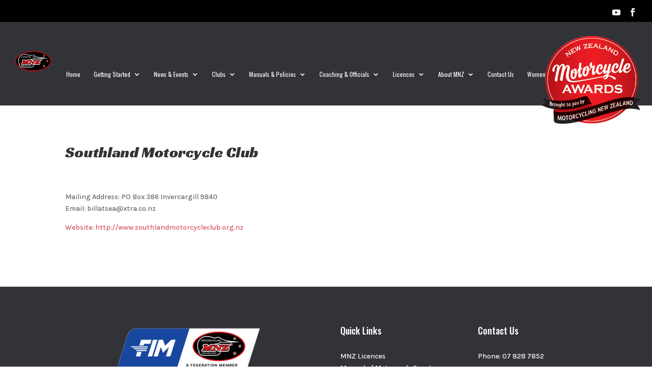

--- FILE ---
content_type: text/html; charset=UTF-8
request_url: https://mnz.co.nz/club/southland-motorcycle-club/
body_size: 13182
content:
<!DOCTYPE html>
<html lang="en-US">
<head>
	<meta charset="UTF-8" />
<meta http-equiv="X-UA-Compatible" content="IE=edge">
	<link rel="pingback" href="https://mnz.co.nz/xmlrpc.php" />

	<script type="text/javascript">
		document.documentElement.className = 'js';
	</script>
	
	<meta name='robots' content='index, follow, max-image-preview:large, max-snippet:-1, max-video-preview:-1' />

	<!-- This site is optimized with the Yoast SEO plugin v26.7 - https://yoast.com/wordpress/plugins/seo/ -->
	<title>Southland Motorcycle Club | MNZ.co.nz</title>
	<meta name="description" content="Learn more about the Southland Motorcycle Club in Southland." />
	<link rel="canonical" href="https://mnz.co.nz/club/southland-motorcycle-club/" />
	<meta property="og:locale" content="en_US" />
	<meta property="og:type" content="article" />
	<meta property="og:title" content="Southland Motorcycle Club | MNZ.co.nz" />
	<meta property="og:description" content="Learn more about the Southland Motorcycle Club in Southland." />
	<meta property="og:url" content="https://mnz.co.nz/club/southland-motorcycle-club/" />
	<meta property="og:site_name" content="Motorcycling New Zealand" />
	<meta property="article:modified_time" content="2026-01-20T00:12:03+00:00" />
	<meta name="twitter:card" content="summary_large_image" />
	<script type="application/ld+json" class="yoast-schema-graph">{"@context":"https://schema.org","@graph":[{"@type":"WebPage","@id":"https://mnz.co.nz/club/southland-motorcycle-club/","url":"https://mnz.co.nz/club/southland-motorcycle-club/","name":"Southland Motorcycle Club | MNZ.co.nz","isPartOf":{"@id":"https://mnz.co.nz/#website"},"datePublished":"2026-01-20T00:12:02+00:00","dateModified":"2026-01-20T00:12:03+00:00","description":"Learn more about the Southland Motorcycle Club in Southland.","breadcrumb":{"@id":"https://mnz.co.nz/club/southland-motorcycle-club/#breadcrumb"},"inLanguage":"en-US","potentialAction":[{"@type":"ReadAction","target":["https://mnz.co.nz/club/southland-motorcycle-club/"]}]},{"@type":"BreadcrumbList","@id":"https://mnz.co.nz/club/southland-motorcycle-club/#breadcrumb","itemListElement":[{"@type":"ListItem","position":1,"name":"Home","item":"https://mnz.co.nz/"},{"@type":"ListItem","position":2,"name":"Southland Motorcycle Club"}]},{"@type":"WebSite","@id":"https://mnz.co.nz/#website","url":"https://mnz.co.nz/","name":"Motorcycling New Zealand","description":"Fun. Fair. Safe.","publisher":{"@id":"https://mnz.co.nz/#organization"},"potentialAction":[{"@type":"SearchAction","target":{"@type":"EntryPoint","urlTemplate":"https://mnz.co.nz/?s={search_term_string}"},"query-input":{"@type":"PropertyValueSpecification","valueRequired":true,"valueName":"search_term_string"}}],"inLanguage":"en-US"},{"@type":"Organization","@id":"https://mnz.co.nz/#organization","name":"Motorcycling New Zealand","url":"https://mnz.co.nz/","logo":{"@type":"ImageObject","inLanguage":"en-US","@id":"https://mnz.co.nz/#/schema/logo/image/","url":"https://mnz.co.nz/wp-content/uploads/2021/04/MNZ_logo2.jpg","contentUrl":"https://mnz.co.nz/wp-content/uploads/2021/04/MNZ_logo2.jpg","width":1000,"height":1000,"caption":"Motorcycling New Zealand"},"image":{"@id":"https://mnz.co.nz/#/schema/logo/image/"}}]}</script>
	<!-- / Yoast SEO plugin. -->


<link rel='dns-prefetch' href='//maps.googleapis.com' />
<link rel='dns-prefetch' href='//meet.jit.si' />
<link rel='dns-prefetch' href='//fonts.googleapis.com' />
<link rel="alternate" type="application/rss+xml" title="Motorcycling New Zealand &raquo; Feed" href="https://mnz.co.nz/feed/" />
<link rel="alternate" title="oEmbed (JSON)" type="application/json+oembed" href="https://mnz.co.nz/wp-json/oembed/1.0/embed?url=https%3A%2F%2Fmnz.co.nz%2Fclub%2Fsouthland-motorcycle-club%2F" />
<link rel="alternate" title="oEmbed (XML)" type="text/xml+oembed" href="https://mnz.co.nz/wp-json/oembed/1.0/embed?url=https%3A%2F%2Fmnz.co.nz%2Fclub%2Fsouthland-motorcycle-club%2F&#038;format=xml" />
<meta content="Divi Mata Digital matadigital.nz/ v.1.1.0" name="generator"/>		<style id="content-control-block-styles">
			@media (max-width: 640px) {
	.cc-hide-on-mobile {
		display: none !important;
	}
}
@media (min-width: 641px) and (max-width: 920px) {
	.cc-hide-on-tablet {
		display: none !important;
	}
}
@media (min-width: 921px) and (max-width: 1440px) {
	.cc-hide-on-desktop {
		display: none !important;
	}
}		</style>
		<link rel='stylesheet' id='sbi_styles-css' href='https://mnz.co.nz/wp-content/plugins/instagram-feed-pro/css/sbi-styles.min.css?ver=6.5.1' type='text/css' media='all' />
<style id='wp-emoji-styles-inline-css' type='text/css'>

	img.wp-smiley, img.emoji {
		display: inline !important;
		border: none !important;
		box-shadow: none !important;
		height: 1em !important;
		width: 1em !important;
		margin: 0 0.07em !important;
		vertical-align: -0.1em !important;
		background: none !important;
		padding: 0 !important;
	}
/*# sourceURL=wp-emoji-styles-inline-css */
</style>
<style id='wp-block-library-inline-css' type='text/css'>
:root{--wp-block-synced-color:#7a00df;--wp-block-synced-color--rgb:122,0,223;--wp-bound-block-color:var(--wp-block-synced-color);--wp-editor-canvas-background:#ddd;--wp-admin-theme-color:#007cba;--wp-admin-theme-color--rgb:0,124,186;--wp-admin-theme-color-darker-10:#006ba1;--wp-admin-theme-color-darker-10--rgb:0,107,160.5;--wp-admin-theme-color-darker-20:#005a87;--wp-admin-theme-color-darker-20--rgb:0,90,135;--wp-admin-border-width-focus:2px}@media (min-resolution:192dpi){:root{--wp-admin-border-width-focus:1.5px}}.wp-element-button{cursor:pointer}:root .has-very-light-gray-background-color{background-color:#eee}:root .has-very-dark-gray-background-color{background-color:#313131}:root .has-very-light-gray-color{color:#eee}:root .has-very-dark-gray-color{color:#313131}:root .has-vivid-green-cyan-to-vivid-cyan-blue-gradient-background{background:linear-gradient(135deg,#00d084,#0693e3)}:root .has-purple-crush-gradient-background{background:linear-gradient(135deg,#34e2e4,#4721fb 50%,#ab1dfe)}:root .has-hazy-dawn-gradient-background{background:linear-gradient(135deg,#faaca8,#dad0ec)}:root .has-subdued-olive-gradient-background{background:linear-gradient(135deg,#fafae1,#67a671)}:root .has-atomic-cream-gradient-background{background:linear-gradient(135deg,#fdd79a,#004a59)}:root .has-nightshade-gradient-background{background:linear-gradient(135deg,#330968,#31cdcf)}:root .has-midnight-gradient-background{background:linear-gradient(135deg,#020381,#2874fc)}:root{--wp--preset--font-size--normal:16px;--wp--preset--font-size--huge:42px}.has-regular-font-size{font-size:1em}.has-larger-font-size{font-size:2.625em}.has-normal-font-size{font-size:var(--wp--preset--font-size--normal)}.has-huge-font-size{font-size:var(--wp--preset--font-size--huge)}.has-text-align-center{text-align:center}.has-text-align-left{text-align:left}.has-text-align-right{text-align:right}.has-fit-text{white-space:nowrap!important}#end-resizable-editor-section{display:none}.aligncenter{clear:both}.items-justified-left{justify-content:flex-start}.items-justified-center{justify-content:center}.items-justified-right{justify-content:flex-end}.items-justified-space-between{justify-content:space-between}.screen-reader-text{border:0;clip-path:inset(50%);height:1px;margin:-1px;overflow:hidden;padding:0;position:absolute;width:1px;word-wrap:normal!important}.screen-reader-text:focus{background-color:#ddd;clip-path:none;color:#444;display:block;font-size:1em;height:auto;left:5px;line-height:normal;padding:15px 23px 14px;text-decoration:none;top:5px;width:auto;z-index:100000}html :where(.has-border-color){border-style:solid}html :where([style*=border-top-color]){border-top-style:solid}html :where([style*=border-right-color]){border-right-style:solid}html :where([style*=border-bottom-color]){border-bottom-style:solid}html :where([style*=border-left-color]){border-left-style:solid}html :where([style*=border-width]){border-style:solid}html :where([style*=border-top-width]){border-top-style:solid}html :where([style*=border-right-width]){border-right-style:solid}html :where([style*=border-bottom-width]){border-bottom-style:solid}html :where([style*=border-left-width]){border-left-style:solid}html :where(img[class*=wp-image-]){height:auto;max-width:100%}:where(figure){margin:0 0 1em}html :where(.is-position-sticky){--wp-admin--admin-bar--position-offset:var(--wp-admin--admin-bar--height,0px)}@media screen and (max-width:600px){html :where(.is-position-sticky){--wp-admin--admin-bar--position-offset:0px}}

/*# sourceURL=wp-block-library-inline-css */
</style><style id='global-styles-inline-css' type='text/css'>
:root{--wp--preset--aspect-ratio--square: 1;--wp--preset--aspect-ratio--4-3: 4/3;--wp--preset--aspect-ratio--3-4: 3/4;--wp--preset--aspect-ratio--3-2: 3/2;--wp--preset--aspect-ratio--2-3: 2/3;--wp--preset--aspect-ratio--16-9: 16/9;--wp--preset--aspect-ratio--9-16: 9/16;--wp--preset--color--black: #000000;--wp--preset--color--cyan-bluish-gray: #abb8c3;--wp--preset--color--white: #ffffff;--wp--preset--color--pale-pink: #f78da7;--wp--preset--color--vivid-red: #cf2e2e;--wp--preset--color--luminous-vivid-orange: #ff6900;--wp--preset--color--luminous-vivid-amber: #fcb900;--wp--preset--color--light-green-cyan: #7bdcb5;--wp--preset--color--vivid-green-cyan: #00d084;--wp--preset--color--pale-cyan-blue: #8ed1fc;--wp--preset--color--vivid-cyan-blue: #0693e3;--wp--preset--color--vivid-purple: #9b51e0;--wp--preset--gradient--vivid-cyan-blue-to-vivid-purple: linear-gradient(135deg,rgb(6,147,227) 0%,rgb(155,81,224) 100%);--wp--preset--gradient--light-green-cyan-to-vivid-green-cyan: linear-gradient(135deg,rgb(122,220,180) 0%,rgb(0,208,130) 100%);--wp--preset--gradient--luminous-vivid-amber-to-luminous-vivid-orange: linear-gradient(135deg,rgb(252,185,0) 0%,rgb(255,105,0) 100%);--wp--preset--gradient--luminous-vivid-orange-to-vivid-red: linear-gradient(135deg,rgb(255,105,0) 0%,rgb(207,46,46) 100%);--wp--preset--gradient--very-light-gray-to-cyan-bluish-gray: linear-gradient(135deg,rgb(238,238,238) 0%,rgb(169,184,195) 100%);--wp--preset--gradient--cool-to-warm-spectrum: linear-gradient(135deg,rgb(74,234,220) 0%,rgb(151,120,209) 20%,rgb(207,42,186) 40%,rgb(238,44,130) 60%,rgb(251,105,98) 80%,rgb(254,248,76) 100%);--wp--preset--gradient--blush-light-purple: linear-gradient(135deg,rgb(255,206,236) 0%,rgb(152,150,240) 100%);--wp--preset--gradient--blush-bordeaux: linear-gradient(135deg,rgb(254,205,165) 0%,rgb(254,45,45) 50%,rgb(107,0,62) 100%);--wp--preset--gradient--luminous-dusk: linear-gradient(135deg,rgb(255,203,112) 0%,rgb(199,81,192) 50%,rgb(65,88,208) 100%);--wp--preset--gradient--pale-ocean: linear-gradient(135deg,rgb(255,245,203) 0%,rgb(182,227,212) 50%,rgb(51,167,181) 100%);--wp--preset--gradient--electric-grass: linear-gradient(135deg,rgb(202,248,128) 0%,rgb(113,206,126) 100%);--wp--preset--gradient--midnight: linear-gradient(135deg,rgb(2,3,129) 0%,rgb(40,116,252) 100%);--wp--preset--font-size--small: 13px;--wp--preset--font-size--medium: 20px;--wp--preset--font-size--large: 36px;--wp--preset--font-size--x-large: 42px;--wp--preset--spacing--20: 0.44rem;--wp--preset--spacing--30: 0.67rem;--wp--preset--spacing--40: 1rem;--wp--preset--spacing--50: 1.5rem;--wp--preset--spacing--60: 2.25rem;--wp--preset--spacing--70: 3.38rem;--wp--preset--spacing--80: 5.06rem;--wp--preset--shadow--natural: 6px 6px 9px rgba(0, 0, 0, 0.2);--wp--preset--shadow--deep: 12px 12px 50px rgba(0, 0, 0, 0.4);--wp--preset--shadow--sharp: 6px 6px 0px rgba(0, 0, 0, 0.2);--wp--preset--shadow--outlined: 6px 6px 0px -3px rgb(255, 255, 255), 6px 6px rgb(0, 0, 0);--wp--preset--shadow--crisp: 6px 6px 0px rgb(0, 0, 0);}:root { --wp--style--global--content-size: 823px;--wp--style--global--wide-size: 1080px; }:where(body) { margin: 0; }.wp-site-blocks > .alignleft { float: left; margin-right: 2em; }.wp-site-blocks > .alignright { float: right; margin-left: 2em; }.wp-site-blocks > .aligncenter { justify-content: center; margin-left: auto; margin-right: auto; }:where(.is-layout-flex){gap: 0.5em;}:where(.is-layout-grid){gap: 0.5em;}.is-layout-flow > .alignleft{float: left;margin-inline-start: 0;margin-inline-end: 2em;}.is-layout-flow > .alignright{float: right;margin-inline-start: 2em;margin-inline-end: 0;}.is-layout-flow > .aligncenter{margin-left: auto !important;margin-right: auto !important;}.is-layout-constrained > .alignleft{float: left;margin-inline-start: 0;margin-inline-end: 2em;}.is-layout-constrained > .alignright{float: right;margin-inline-start: 2em;margin-inline-end: 0;}.is-layout-constrained > .aligncenter{margin-left: auto !important;margin-right: auto !important;}.is-layout-constrained > :where(:not(.alignleft):not(.alignright):not(.alignfull)){max-width: var(--wp--style--global--content-size);margin-left: auto !important;margin-right: auto !important;}.is-layout-constrained > .alignwide{max-width: var(--wp--style--global--wide-size);}body .is-layout-flex{display: flex;}.is-layout-flex{flex-wrap: wrap;align-items: center;}.is-layout-flex > :is(*, div){margin: 0;}body .is-layout-grid{display: grid;}.is-layout-grid > :is(*, div){margin: 0;}body{padding-top: 0px;padding-right: 0px;padding-bottom: 0px;padding-left: 0px;}:root :where(.wp-element-button, .wp-block-button__link){background-color: #32373c;border-width: 0;color: #fff;font-family: inherit;font-size: inherit;font-style: inherit;font-weight: inherit;letter-spacing: inherit;line-height: inherit;padding-top: calc(0.667em + 2px);padding-right: calc(1.333em + 2px);padding-bottom: calc(0.667em + 2px);padding-left: calc(1.333em + 2px);text-decoration: none;text-transform: inherit;}.has-black-color{color: var(--wp--preset--color--black) !important;}.has-cyan-bluish-gray-color{color: var(--wp--preset--color--cyan-bluish-gray) !important;}.has-white-color{color: var(--wp--preset--color--white) !important;}.has-pale-pink-color{color: var(--wp--preset--color--pale-pink) !important;}.has-vivid-red-color{color: var(--wp--preset--color--vivid-red) !important;}.has-luminous-vivid-orange-color{color: var(--wp--preset--color--luminous-vivid-orange) !important;}.has-luminous-vivid-amber-color{color: var(--wp--preset--color--luminous-vivid-amber) !important;}.has-light-green-cyan-color{color: var(--wp--preset--color--light-green-cyan) !important;}.has-vivid-green-cyan-color{color: var(--wp--preset--color--vivid-green-cyan) !important;}.has-pale-cyan-blue-color{color: var(--wp--preset--color--pale-cyan-blue) !important;}.has-vivid-cyan-blue-color{color: var(--wp--preset--color--vivid-cyan-blue) !important;}.has-vivid-purple-color{color: var(--wp--preset--color--vivid-purple) !important;}.has-black-background-color{background-color: var(--wp--preset--color--black) !important;}.has-cyan-bluish-gray-background-color{background-color: var(--wp--preset--color--cyan-bluish-gray) !important;}.has-white-background-color{background-color: var(--wp--preset--color--white) !important;}.has-pale-pink-background-color{background-color: var(--wp--preset--color--pale-pink) !important;}.has-vivid-red-background-color{background-color: var(--wp--preset--color--vivid-red) !important;}.has-luminous-vivid-orange-background-color{background-color: var(--wp--preset--color--luminous-vivid-orange) !important;}.has-luminous-vivid-amber-background-color{background-color: var(--wp--preset--color--luminous-vivid-amber) !important;}.has-light-green-cyan-background-color{background-color: var(--wp--preset--color--light-green-cyan) !important;}.has-vivid-green-cyan-background-color{background-color: var(--wp--preset--color--vivid-green-cyan) !important;}.has-pale-cyan-blue-background-color{background-color: var(--wp--preset--color--pale-cyan-blue) !important;}.has-vivid-cyan-blue-background-color{background-color: var(--wp--preset--color--vivid-cyan-blue) !important;}.has-vivid-purple-background-color{background-color: var(--wp--preset--color--vivid-purple) !important;}.has-black-border-color{border-color: var(--wp--preset--color--black) !important;}.has-cyan-bluish-gray-border-color{border-color: var(--wp--preset--color--cyan-bluish-gray) !important;}.has-white-border-color{border-color: var(--wp--preset--color--white) !important;}.has-pale-pink-border-color{border-color: var(--wp--preset--color--pale-pink) !important;}.has-vivid-red-border-color{border-color: var(--wp--preset--color--vivid-red) !important;}.has-luminous-vivid-orange-border-color{border-color: var(--wp--preset--color--luminous-vivid-orange) !important;}.has-luminous-vivid-amber-border-color{border-color: var(--wp--preset--color--luminous-vivid-amber) !important;}.has-light-green-cyan-border-color{border-color: var(--wp--preset--color--light-green-cyan) !important;}.has-vivid-green-cyan-border-color{border-color: var(--wp--preset--color--vivid-green-cyan) !important;}.has-pale-cyan-blue-border-color{border-color: var(--wp--preset--color--pale-cyan-blue) !important;}.has-vivid-cyan-blue-border-color{border-color: var(--wp--preset--color--vivid-cyan-blue) !important;}.has-vivid-purple-border-color{border-color: var(--wp--preset--color--vivid-purple) !important;}.has-vivid-cyan-blue-to-vivid-purple-gradient-background{background: var(--wp--preset--gradient--vivid-cyan-blue-to-vivid-purple) !important;}.has-light-green-cyan-to-vivid-green-cyan-gradient-background{background: var(--wp--preset--gradient--light-green-cyan-to-vivid-green-cyan) !important;}.has-luminous-vivid-amber-to-luminous-vivid-orange-gradient-background{background: var(--wp--preset--gradient--luminous-vivid-amber-to-luminous-vivid-orange) !important;}.has-luminous-vivid-orange-to-vivid-red-gradient-background{background: var(--wp--preset--gradient--luminous-vivid-orange-to-vivid-red) !important;}.has-very-light-gray-to-cyan-bluish-gray-gradient-background{background: var(--wp--preset--gradient--very-light-gray-to-cyan-bluish-gray) !important;}.has-cool-to-warm-spectrum-gradient-background{background: var(--wp--preset--gradient--cool-to-warm-spectrum) !important;}.has-blush-light-purple-gradient-background{background: var(--wp--preset--gradient--blush-light-purple) !important;}.has-blush-bordeaux-gradient-background{background: var(--wp--preset--gradient--blush-bordeaux) !important;}.has-luminous-dusk-gradient-background{background: var(--wp--preset--gradient--luminous-dusk) !important;}.has-pale-ocean-gradient-background{background: var(--wp--preset--gradient--pale-ocean) !important;}.has-electric-grass-gradient-background{background: var(--wp--preset--gradient--electric-grass) !important;}.has-midnight-gradient-background{background: var(--wp--preset--gradient--midnight) !important;}.has-small-font-size{font-size: var(--wp--preset--font-size--small) !important;}.has-medium-font-size{font-size: var(--wp--preset--font-size--medium) !important;}.has-large-font-size{font-size: var(--wp--preset--font-size--large) !important;}.has-x-large-font-size{font-size: var(--wp--preset--font-size--x-large) !important;}
/*# sourceURL=global-styles-inline-css */
</style>

<link rel='stylesheet' id='content-control-block-styles-css' href='https://mnz.co.nz/wp-content/plugins/content-control/dist/style-block-editor.css?ver=2.6.5' type='text/css' media='all' />
<link rel='stylesheet' id='flexy-breadcrumb-css' href='https://mnz.co.nz/wp-content/plugins/flexy-breadcrumb/public/css/flexy-breadcrumb-public.css?ver=1.2.1' type='text/css' media='all' />
<link rel='stylesheet' id='flexy-breadcrumb-font-awesome-css' href='https://mnz.co.nz/wp-content/plugins/flexy-breadcrumb/public/css/font-awesome.min.css?ver=4.7.0' type='text/css' media='all' />
<link rel='stylesheet' id='evcal_google_fonts-css' href='https://fonts.googleapis.com/css?family=Noto+Sans%3A400%2C400italic%2C700%7CMontserrat%3A700%2C800%2C900&#038;subset=latin%2Clatin-ext&#038;ver=4.5.3' type='text/css' media='all' />
<link rel='stylesheet' id='evcal_cal_default-css' href='//mnz.co.nz/wp-content/plugins/eventON/assets/css/eventon_styles.css?ver=4.5.3' type='text/css' media='all' />
<link rel='stylesheet' id='evo_font_icons-css' href='//mnz.co.nz/wp-content/plugins/eventON/assets/fonts/all.css?ver=4.5.3' type='text/css' media='all' />
<link rel='stylesheet' id='eventon_dynamic_styles-css' href='//mnz.co.nz/wp-content/plugins/eventON/assets/css/eventon_dynamic_styles.css?ver=4.5.3' type='text/css' media='all' />
<link rel='stylesheet' id='divi_cpt_layout_injector-styles-css' href='https://mnz.co.nz/wp-content/plugins/divi_cpt_layout_injector/styles/style.min.css?ver=1.0.0' type='text/css' media='all' />
<link rel='stylesheet' id='et-builder-googlefonts-cached-css' href='https://fonts.googleapis.com/css?family=Racing+Sans+One:regular|Karla:200,300,regular,500,600,700,800,200italic,300italic,italic,500italic,600italic,700italic,800italic|Oswald:200,300,regular,500,600,700&#038;subset=latin,latin-ext&#038;display=swap' type='text/css' media='all' />
<link rel='stylesheet' id='sb_et_cpt_li_css-css' href='https://mnz.co.nz/wp-content/plugins/divi_cpt_layout_injector/styles/style.min.css?ver=6.9' type='text/css' media='all' />
<link rel='stylesheet' id='divi-style-parent-css' href='https://mnz.co.nz/wp-content/themes/Divi/style-static.min.css?ver=4.27.5' type='text/css' media='all' />
<link rel='stylesheet' id='divi-style-css' href='https://mnz.co.nz/wp-content/themes/divi-child/style.css?ver=4.27.5' type='text/css' media='all' />
<script type="text/javascript" src="https://mnz.co.nz/wp-includes/js/jquery/jquery.min.js?ver=3.7.1" id="jquery-core-js"></script>
<script type="text/javascript" src="https://mnz.co.nz/wp-includes/js/jquery/jquery-migrate.min.js?ver=3.4.1" id="jquery-migrate-js"></script>
<script type="text/javascript" id="evo-inlinescripts-header-js-after">
/* <![CDATA[ */
jQuery(document).ready(function($){});
//# sourceURL=evo-inlinescripts-header-js-after
/* ]]> */
</script>
<link rel="https://api.w.org/" href="https://mnz.co.nz/wp-json/" /><link rel="alternate" title="JSON" type="application/json" href="https://mnz.co.nz/wp-json/wp/v2/club/302" /><link rel="EditURI" type="application/rsd+xml" title="RSD" href="https://mnz.co.nz/xmlrpc.php?rsd" />
<meta name="generator" content="WordPress 6.9" />
<link rel='shortlink' href='https://mnz.co.nz/?p=302' />

            <style type="text/css">              
                
                /* Background color */
                .fbc-page .fbc-wrap .fbc-items {
                    background-color: #edeff0;
                }
                /* Items font size */
                .fbc-page .fbc-wrap .fbc-items li {
                    font-size: 16px;
                }
                
                /* Items' link color */
                .fbc-page .fbc-wrap .fbc-items li a {
                    color: #337ab7;                    
                }
                
                /* Seprator color */
                .fbc-page .fbc-wrap .fbc-items li .fbc-separator {
                    color: #cccccc;
                }
                
                /* Active item & end-text color */
                .fbc-page .fbc-wrap .fbc-items li.active span,
                .fbc-page .fbc-wrap .fbc-items li .fbc-end-text {
                    color: #27272a;
                    font-size: 16px;
                }
            </style>

            <meta name="viewport" content="width=device-width, initial-scale=1.0, maximum-scale=1.0, user-scalable=0" />

<!-- EventON Version -->
<meta name="generator" content="EventON 4.5.3" />

<style type="text/css" id="custom-background-css">
body.custom-background { background-color: #ffffff; }
</style>
	<link rel="icon" href="https://mnz.co.nz/wp-content/uploads/2020/01/cropped-site-icon-32x32.png" sizes="32x32" />
<link rel="icon" href="https://mnz.co.nz/wp-content/uploads/2020/01/cropped-site-icon-192x192.png" sizes="192x192" />
<link rel="apple-touch-icon" href="https://mnz.co.nz/wp-content/uploads/2020/01/cropped-site-icon-180x180.png" />
<meta name="msapplication-TileImage" content="https://mnz.co.nz/wp-content/uploads/2020/01/cropped-site-icon-270x270.png" />
<link rel="stylesheet" id="et-divi-customizer-global-cached-inline-styles" href="https://mnz.co.nz/wp-content/et-cache/global/et-divi-customizer-global.min.css?ver=1764918903" /><link rel="stylesheet" id="et-core-unified-cpt-tb-243444-302-cached-inline-styles" href="https://mnz.co.nz/wp-content/et-cache/302/et-core-unified-cpt-tb-243444-302.min.css?ver=1764942676" /></head>
<body class="wp-singular club-template-default single single-club postid-302 custom-background wp-theme-Divi wp-child-theme-divi-child et-tb-has-template et-tb-has-footer et_pb_button_helper_class et_fullwidth_nav et_fullwidth_secondary_nav et_fixed_nav et_show_nav et_secondary_nav_enabled et_primary_nav_dropdown_animation_fade et_secondary_nav_dropdown_animation_fade et_header_style_left et_cover_background et_pb_gutter osx et_pb_gutters3 et_right_sidebar et_divi_theme et-db">
	<div class="custom-announcement">
             <span class="icon">🏍️ 🇳🇿</span>
			 <!--<img src="https://mnz.co.nz/wp-content/uploads/2025/03/mnz-awards-logo-3.png" style="display:block;width:100px;margin:auto;padding-bottom:1rem;padding-top:0.5rem">-->
			 NZ Motorcycle Awards – <a href="https://mnz.co.nz/aboutmnz/awards-honours/nz-motorcycle-awards/">Click to Learn More!</a></div><div id="page-container">
<div id="et-boc" class="et-boc">
			
				<div id="top-header">
		<div class="container clearfix">

		
			<div id="et-secondary-menu">
			<ul class="et-social-icons">
    
    	<li class="et-social-icon et-social-youtube">
		<a href="https://www.youtube.com/user/MotorcyclingNZ" target="_blank" class="icon">
			<span>Youtube</span>
		</a>
	</li>

	<li class="et-social-icon et-social-facebook">
		<a href="https://www.facebook.com/motorcyclingnz/" target="_blank" class="icon">
			<span>Facebook</span>
		</a>
	</li>

</ul>			</div>

		</div>
	</div>


	<header id="main-header" data-height-onload="107">
		<div class="container clearfix et_menu_container">
					<div class="logo_container">
				<span class="logo_helper"></span>
				<a href="https://mnz.co.nz/">
				<img src="https://mnz.co.nz/wp-content/uploads/2025/11/MNZ-Logo.png" width="93" height="43" alt="Motorcycling New Zealand" id="logo" data-height-percentage="70" />
				</a>
			</div>
					<div id="et-top-navigation" data-height="107" data-fixed-height="50">
									<nav id="top-menu-nav">
					<ul id="top-menu" class="nav"><li class="menu-item menu-item-type-post_type menu-item-object-page menu-item-home menu-item-28"><a href="https://mnz.co.nz/">Home</a></li>
<li class="menu-item menu-item-type-post_type menu-item-object-page menu-item-has-children menu-item-40"><a href="https://mnz.co.nz/getting-started/">Getting Started</a>
<ul class="sub-menu">
	<li class="menu-item menu-item-type-post_type menu-item-object-page menu-item-223708"><a href="https://mnz.co.nz/getting-started/how-to-get-involved/">How To Get Involved</a></li>
	<li class="menu-item menu-item-type-post_type menu-item-object-page menu-item-223720"><a href="https://mnz.co.nz/getting-started/your-first-mnz-licence/">Your First MNZ Licence</a></li>
	<li class="menu-item menu-item-type-post_type menu-item-object-page menu-item-223665"><a href="https://mnz.co.nz/getting-started/basic-rules-flags/">Basic Rules &#038; Flags</a></li>
	<li class="menu-item menu-item-type-post_type menu-item-object-page menu-item-has-children menu-item-226279"><a href="https://mnz.co.nz/getting-started/disciplines/">Disciplines</a>
	<ul class="sub-menu">
		<li class="menu-item menu-item-type-post_type menu-item-object-page menu-item-226296"><a href="https://mnz.co.nz/getting-started/disciplines/road-race/">Road Race</a></li>
		<li class="menu-item menu-item-type-post_type menu-item-object-page menu-item-226685"><a href="https://mnz.co.nz/getting-started/disciplines/motocross/">Motocross</a></li>
		<li class="menu-item menu-item-type-post_type menu-item-object-page menu-item-226798"><a href="https://mnz.co.nz/getting-started/disciplines/enduro/">Enduro</a></li>
		<li class="menu-item menu-item-type-post_type menu-item-object-page menu-item-226860"><a href="https://mnz.co.nz/getting-started/disciplines/cross-country/">Cross Country</a></li>
		<li class="menu-item menu-item-type-post_type menu-item-object-page menu-item-226833"><a href="https://mnz.co.nz/getting-started/disciplines/atv/">ATV</a></li>
		<li class="menu-item menu-item-type-post_type menu-item-object-page menu-item-226898"><a href="https://mnz.co.nz/getting-started/disciplines/trials/">Trials</a></li>
		<li class="menu-item menu-item-type-post_type menu-item-object-page menu-item-228377"><a href="https://mnz.co.nz/getting-started/disciplines/recreation-leisure/">Recreation &#038; Leisure</a></li>
	</ul>
</li>
	<li class="menu-item menu-item-type-post_type menu-item-object-page menu-item-96"><a href="https://mnz.co.nz/getting-started/membership-and-benefits/">Membership &#038; Benefits</a></li>
</ul>
</li>
<li class="menu-item menu-item-type-post_type menu-item-object-page menu-item-has-children menu-item-224136"><a href="https://mnz.co.nz/news-events/">News &#038; Events</a>
<ul class="sub-menu">
	<li class="menu-item menu-item-type-post_type menu-item-object-page menu-item-100"><a href="https://mnz.co.nz/news-events/latest-news/">Latest News</a></li>
	<li class="menu-item menu-item-type-post_type menu-item-object-page menu-item-98"><a href="https://mnz.co.nz/news-events/event-calendar/">Event Calendar</a></li>
	<li class="menu-item menu-item-type-post_type menu-item-object-page menu-item-226221"><a href="https://mnz.co.nz/news-events/results/">Results</a></li>
	<li class="menu-item menu-item-type-post_type menu-item-object-page menu-item-216"><a href="https://mnz.co.nz/news-events/media/">Media</a></li>
	<li class="menu-item menu-item-type-post_type menu-item-object-page menu-item-97"><a href="https://mnz.co.nz/news-events/newsletters/">Newsletters/Email Communications</a></li>
</ul>
</li>
<li class="menu-item menu-item-type-post_type menu-item-object-page menu-item-has-children menu-item-43"><a href="https://mnz.co.nz/clubs/">Clubs</a>
<ul class="sub-menu">
	<li class="menu-item menu-item-type-post_type menu-item-object-page menu-item-223966"><a href="https://mnz.co.nz/clubs/find-a-club/">Find a Club</a></li>
	<li class="menu-item menu-item-type-post_type menu-item-object-page menu-item-179"><a href="https://mnz.co.nz/clubs/become-an-mnz-club/">Become an MNZ Club</a></li>
	<li class="menu-item menu-item-type-post_type menu-item-object-page menu-item-180"><a href="https://mnz.co.nz/clubs/club-resource-kit/">Club Resource Kit</a></li>
</ul>
</li>
<li class="menu-item menu-item-type-post_type menu-item-object-page menu-item-has-children menu-item-48"><a href="https://mnz.co.nz/manuals-policies/">Manuals &#038; Policies</a>
<ul class="sub-menu">
	<li class="menu-item menu-item-type-post_type menu-item-object-page menu-item-has-children menu-item-183"><a href="https://mnz.co.nz/manuals-policies/manuals-of-motorcycle-sport/">Manual of Motorcycle Sport</a>
	<ul class="sub-menu">
		<li class="menu-item menu-item-type-post_type menu-item-object-page menu-item-184"><a href="https://mnz.co.nz/manuals-policies/manuals-of-motorcycle-sport/off-road/">MoMS (Off Road)</a></li>
		<li class="menu-item menu-item-type-post_type menu-item-object-page menu-item-188"><a href="https://mnz.co.nz/manuals-policies/manuals-of-motorcycle-sport/road/">MoMS (Road)</a></li>
		<li class="menu-item menu-item-type-post_type menu-item-object-page menu-item-228773"><a href="https://mnz.co.nz/manuals-policies/manuals-of-motorcycle-sport/rule-changes/">Rule Changes</a></li>
	</ul>
</li>
	<li class="menu-item menu-item-type-post_type menu-item-object-page menu-item-181"><a href="https://mnz.co.nz/manuals-policies/anti-doping/">Anti Doping</a></li>
	<li class="menu-item menu-item-type-post_type menu-item-object-page menu-item-182"><a href="https://mnz.co.nz/manuals-policies/homologations/">Homologations</a></li>
	<li class="menu-item menu-item-type-post_type menu-item-object-page menu-item-223606"><a href="https://mnz.co.nz/manuals-policies/health-safety/">Health &#038; Safety</a></li>
	<li class="menu-item menu-item-type-post_type menu-item-object-page menu-item-224790"><a href="https://mnz.co.nz/manuals-policies/policies/">Policies</a></li>
</ul>
</li>
<li class="menu-item menu-item-type-post_type menu-item-object-page menu-item-has-children menu-item-52"><a href="https://mnz.co.nz/coaching-officials/">Coaching &#038; Officials</a>
<ul class="sub-menu">
	<li class="menu-item menu-item-type-post_type menu-item-object-page menu-item-189"><a href="https://mnz.co.nz/coaching-officials/coaching/">Coaching</a></li>
	<li class="menu-item menu-item-type-post_type menu-item-object-page menu-item-has-children menu-item-190"><a href="https://mnz.co.nz/coaching-officials/officials/">Officials</a>
	<ul class="sub-menu">
		<li class="menu-item menu-item-type-post_type menu-item-object-page menu-item-194"><a href="https://mnz.co.nz/coaching-officials/officials/become-an-official/">Become an Official</a></li>
		<li class="menu-item menu-item-type-post_type menu-item-object-page menu-item-196"><a href="https://mnz.co.nz/find-an-official/">Find an Official</a></li>
		<li class="menu-item menu-item-type-post_type menu-item-object-page menu-item-has-children menu-item-191"><a href="https://mnz.co.nz/log-in/">Log in</a>
		<ul class="sub-menu">
			<li class="menu-item menu-item-type-post_type menu-item-object-page menu-item-195"><a href="https://mnz.co.nz/log-in/officials-resource-kit/">Officials Resource Kit</a></li>
			<li class="menu-item menu-item-type-post_type menu-item-object-page menu-item-193"><a href="https://mnz.co.nz/log-in/restricted-riders/">Restricted Riders</a></li>
		</ul>
</li>
	</ul>
</li>
</ul>
</li>
<li class="menu-item menu-item-type-post_type menu-item-object-page menu-item-has-children menu-item-57"><a href="https://mnz.co.nz/licences/">Licences</a>
<ul class="sub-menu">
	<li class="menu-item menu-item-type-post_type menu-item-object-page menu-item-199"><a href="https://mnz.co.nz/licences/mnz-licences/">MNZ Licences</a></li>
	<li class="menu-item menu-item-type-post_type menu-item-object-page menu-item-197"><a href="https://mnz.co.nz/licences/dispensations/">Dispensations – Road Race</a></li>
	<li class="menu-item menu-item-type-post_type menu-item-object-page menu-item-242145"><a href="https://mnz.co.nz/licences/dispensations-motocross/">Endorsements – Motocross</a></li>
	<li class="menu-item menu-item-type-post_type menu-item-object-page menu-item-198"><a href="https://mnz.co.nz/licences/international-licences/">International Licences</a></li>
</ul>
</li>
<li class="menu-item menu-item-type-post_type menu-item-object-page menu-item-has-children menu-item-62"><a href="https://mnz.co.nz/aboutmnz/">About MNZ</a>
<ul class="sub-menu">
	<li class="menu-item menu-item-type-post_type menu-item-object-page menu-item-201"><a href="https://mnz.co.nz/aboutmnz/history/">History</a></li>
	<li class="menu-item menu-item-type-post_type menu-item-object-page menu-item-has-children menu-item-203"><a href="https://mnz.co.nz/aboutmnz/awards-honours/">Awards &#038; Honours</a>
	<ul class="sub-menu">
		<li class="menu-item menu-item-type-post_type menu-item-object-page menu-item-225884"><a href="https://mnz.co.nz/aboutmnz/awards-honours/roll-of-honour/">Roll of Honour</a></li>
		<li class="menu-item menu-item-type-post_type menu-item-object-page menu-item-225881"><a href="https://mnz.co.nz/aboutmnz/awards-honours/hall-of-fame/">Hall of Fame</a></li>
		<li class="menu-item menu-item-type-post_type menu-item-object-page menu-item-225882"><a href="https://mnz.co.nz/aboutmnz/awards-honours/life-members/">Life Members</a></li>
		<li class="menu-item menu-item-type-post_type menu-item-object-page menu-item-225883"><a href="https://mnz.co.nz/aboutmnz/awards-honours/nz-motorcycle-awards/">NZ Motorcycle Awards</a></li>
	</ul>
</li>
	<li class="menu-item menu-item-type-post_type menu-item-object-page menu-item-208"><a href="https://mnz.co.nz/aboutmnz/mnz-organisation-structure/">MNZ Organisation Structure</a></li>
	<li class="menu-item menu-item-type-post_type menu-item-object-page menu-item-211"><a href="https://mnz.co.nz/aboutmnz/strategic-plan/">Strategic Plan</a></li>
	<li class="menu-item menu-item-type-post_type menu-item-object-page menu-item-212"><a href="https://mnz.co.nz/aboutmnz/constitution/">Constitution</a></li>
	<li class="menu-item menu-item-type-post_type menu-item-object-page menu-item-213"><a href="https://mnz.co.nz/aboutmnz/grants-funding/">Rider Grants</a></li>
	<li class="menu-item menu-item-type-post_type menu-item-object-page menu-item-214"><a href="https://mnz.co.nz/aboutmnz/annual-meeting/">Annual Meeting</a></li>
</ul>
</li>
<li class="menu-item menu-item-type-post_type menu-item-object-page menu-item-68"><a href="https://mnz.co.nz/contact-us/">Contact Us</a></li>
<li class="menu-item menu-item-type-post_type menu-item-object-page menu-item-239396"><a href="https://mnz.co.nz/getting-started/disciplines/womens-commission/">Women’s Commission</a></li>
<li class="menu-item menu-item-type-custom menu-item-object-custom menu-item-243820"><a href="#"><div class="event-logo">   <a href="https://mnz.co.nz/aboutmnz/awards-honours/nz-motorcycle-awards/"><img src="https://mnz.co.nz/wp-content/uploads/2025/03/mnz-awards-logo-3.png" alt="MNZ Awards Event"></a></div></a></li>
</ul>					</nav>
				
				
				
									<div id="et_top_search">
						<span id="et_search_icon"></span>
					</div>
				
				<div id="et_mobile_nav_menu">
				<div class="mobile_nav closed">
					<span class="select_page">Select Page</span>
					<span class="mobile_menu_bar mobile_menu_bar_toggle"></span>
				</div>
			</div>			</div> <!-- #et-top-navigation -->
		</div> <!-- .container -->
				<div class="et_search_outer">
			<div class="container et_search_form_container">
				<form role="search" method="get" class="et-search-form" action="https://mnz.co.nz/">
				<input type="search" class="et-search-field" placeholder="Search &hellip;" value="" name="s" title="Search for:" />				</form>
				<span class="et_close_search_field"></span>
			</div>
		</div>
			</header> <!-- #main-header -->
<div id="et-main-area">
	<div id="main-content" class="entry-content"><div class="et_pb_section et_pb_section_1 et_section_regular" >
				
				
				
				
				
				
				<div class="et_pb_row et_pb_row_0">
				<div class="et_pb_column et_pb_column_4_4 et_pb_column_0  et_pb_css_mix_blend_mode_passthrough et-last-child">
				
				
				
				
				<div class="et_pb_module et_pb_cpt_title et_pb_cpt_title_0">
				
				
				
				
				
				
				<div class="et_pb_module_inner">
					<div class="clearfix et_pb_module et_pb_bg_layout_light et_pb_text_align_  et_pb_cpt_title_0">
																										<h1 itemprop="name" class="cpt_title page_title entry-title">Southland Motorcycle Club</h1>
																								</div>
				</div>
			</div><div class="et_pb_module et_pb_text et_pb_text_0  et_pb_text_align_left et_pb_bg_layout_light">
				
				
				
				
				<div class="et_pb_text_inner"><br />
Mailing Address: PO Box 386
Invercargill 9840<br />
Email: <a href="/cdn-cgi/l/email-protection" class="__cf_email__" data-cfemail="c7a5aeababa6b3b4a2a687bfb3b5a6e9a4a8e9a9bd">[email&#160;protected]</a><br />
</p>
<p><a href="http://www.southlandmotorcycleclub.org.nz">Website: http://www.southlandmotorcycleclub.org.nz</a></div>
			</div><div class="et_pb_module et_pb_code et_pb_code_0 et_pb_code_inner">
				
				
				
				
				
			</div><div class="et_pb_module et_pb_text et_pb_text_1  et_pb_text_align_left et_pb_bg_layout_light">
				
				
				
				
				
			</div>
			</div>
				
				
				
				
			</div>
				
				
			</div></div>	<footer class="et-l et-l--footer">
			<div class="et_builder_inner_content et_pb_gutters3">
		<div class="et_pb_section et_pb_section_0_tb_footer et_pb_with_background et_section_regular" >
				
				
				
				
				
				
				<div class="et_pb_row et_pb_row_0_tb_footer et_pb_equal_columns">
				<div class="et_pb_column et_pb_column_1_2 et_pb_column_0_tb_footer  et_pb_css_mix_blend_mode_passthrough">
				
				
				
				
				<div class="et_pb_module et_pb_image et_pb_image_0_tb_footer">
				
				
				
				
				<a href="https://mnz.co.nz/"><span class="et_pb_image_wrap "><img loading="lazy" decoding="async" width="3508" height="1051" src="https://mnz.co.nz/wp-content/uploads/2025/03/image001.png" alt="" title="image001" srcset="https://mnz.co.nz/wp-content/uploads/2025/03/image001.png 3508w, https://mnz.co.nz/wp-content/uploads/2025/03/image001-1280x383.png 1280w, https://mnz.co.nz/wp-content/uploads/2025/03/image001-980x294.png 980w, https://mnz.co.nz/wp-content/uploads/2025/03/image001-480x144.png 480w" sizes="(min-width: 0px) and (max-width: 480px) 480px, (min-width: 481px) and (max-width: 980px) 980px, (min-width: 981px) and (max-width: 1280px) 1280px, (min-width: 1281px) 3508px, 100vw" class="wp-image-243420" /></span></a>
			</div>
			</div><div class="et_pb_column et_pb_column_1_4 et_pb_column_1_tb_footer  et_pb_css_mix_blend_mode_passthrough">
				
				
				
				
				<div class="et_pb_module et_pb_heading et_pb_heading_0_tb_footer et_pb_bg_layout_">
				
				
				
				
				<div class="et_pb_heading_container"><h4 class="et_pb_module_heading">Quick Links</h4></div>
			</div><div class="et_pb_module et_pb_text et_pb_text_0_tb_footer et_clickable  et_pb_text_align_left et_pb_bg_layout_light">
				
				
				
				
				<div class="et_pb_text_inner">MNZ Licences</div>
			</div><div class="et_pb_module et_pb_text et_pb_text_1_tb_footer et_clickable  et_pb_text_align_left et_pb_bg_layout_light">
				
				
				
				
				<div class="et_pb_text_inner">Manual of Motorcycle Sport</div>
			</div><div class="et_pb_module et_pb_text et_pb_text_2_tb_footer et_clickable  et_pb_text_align_left et_pb_bg_layout_light">
				
				
				
				
				<div class="et_pb_text_inner">Event Calendar</div>
			</div><div class="et_pb_module et_pb_text et_pb_text_3_tb_footer et_clickable  et_pb_text_align_left et_pb_bg_layout_light">
				
				
				
				
				<div class="et_pb_text_inner">Health &#038; Safety</div>
			</div><div class="et_pb_module et_pb_text et_pb_text_4_tb_footer et_clickable  et_pb_text_align_left et_pb_bg_layout_light">
				
				
				
				
				<div class="et_pb_text_inner">Latest News</div>
			</div><div class="et_pb_module et_pb_text et_pb_text_5_tb_footer et_clickable  et_pb_text_align_left et_pb_bg_layout_light">
				
				
				
				
				<div class="et_pb_text_inner">Club Resource Kit</div>
			</div><div class="et_pb_module et_pb_text et_pb_text_6_tb_footer et_clickable  et_pb_text_align_left et_pb_bg_layout_light">
				
				
				
				
				<div class="et_pb_text_inner">Officials Resource Kit</div>
			</div><ul class="et_pb_module et_pb_social_media_follow et_pb_social_media_follow_0_tb_footer clearfix  et_pb_text_align_left et_pb_bg_layout_light">
				
				
				
				
				<li
            class='et_pb_social_media_follow_network_0_tb_footer et_pb_social_icon et_pb_social_network_link  et-social-facebook'><a
              href='https://www.facebook.com/motorcyclingnz/'
              class='icon et_pb_with_border'
              title='Follow on Facebook'
               target="_blank"><span
                class='et_pb_social_media_follow_network_name'
                aria-hidden='true'
                >Follow</span></a></li><li
            class='et_pb_social_media_follow_network_1_tb_footer et_pb_social_icon et_pb_social_network_link  et-social-youtube'><a
              href='https://www.youtube.com/user/MotorcyclingNZ'
              class='icon et_pb_with_border'
              title='Follow on Youtube'
               target="_blank"><span
                class='et_pb_social_media_follow_network_name'
                aria-hidden='true'
                >Follow</span></a></li>
			</ul>
			</div><div class="et_pb_column et_pb_column_1_4 et_pb_column_2_tb_footer  et_pb_css_mix_blend_mode_passthrough et-last-child">
				
				
				
				
				<div class="et_pb_module et_pb_heading et_pb_heading_1_tb_footer et_pb_bg_layout_">
				
				
				
				
				<div class="et_pb_heading_container"><h4 class="et_pb_module_heading">Contact Us</h4></div>
			</div><div class="et_pb_module et_pb_text et_pb_text_7_tb_footer et_clickable  et_pb_text_align_left et_pb_bg_layout_light">
				
				
				
				
				<div class="et_pb_text_inner">Phone: 07 828 7852</div>
			</div><div class="et_pb_module et_pb_text et_pb_text_8_tb_footer  et_pb_text_align_left et_pb_bg_layout_light">
				
				
				
				
				<div class="et_pb_text_inner">Contact Us<br />
Phone: 07 828 7852</p>
<p>Postal Address<br />
PO Box 253<br />
HUNTLY 3740<br />
New Zealand</p>
<p>Office (8:30-17:00 M-F)<br />
211 Main Street<br />
HUNTLY 3700<br />
New Zealand</div>
			</div>
			</div>
				
				
				
				
			</div>
				
				
			</div><div class="et_pb_section et_pb_section_1_tb_footer et_pb_with_background et_section_regular" >
				
				
				
				
				
				
				<div class="et_pb_row et_pb_row_1_tb_footer et_pb_equal_columns">
				<div class="et_pb_column et_pb_column_1_4 et_pb_column_3_tb_footer  et_pb_css_mix_blend_mode_passthrough">
				
				
				
				
				<div class="et_pb_module et_pb_image et_pb_image_1_tb_footer">
				
				
				
				
				<a href="https://www.fim-moto.com/en/" target="_blank"><span class="et_pb_image_wrap "><img loading="lazy" decoding="async" width="106" height="39" src="https://mnz.co.nz/wp-content/uploads/2025/02/FIM_Logo_RGB_Blue.png" alt="" title="FIM_Logo_RGB_Blue" class="wp-image-243359" /></span></a>
			</div>
			</div><div class="et_pb_column et_pb_column_1_4 et_pb_column_4_tb_footer  et_pb_css_mix_blend_mode_passthrough">
				
				
				
				
				<div class="et_pb_module et_pb_image et_pb_image_2_tb_footer">
				
				
				
				
				<a href="https://fimoceania.org/" target="_blank"><span class="et_pb_image_wrap "><img loading="lazy" decoding="async" width="106" height="52" src="https://mnz.co.nz/wp-content/uploads/2025/02/FIM_Logo_Oceania_RGB_Color.png" alt="" title="FIM_Logo_Oceania_RGB_Color" class="wp-image-243358" /></span></a>
			</div>
			</div><div class="et_pb_column et_pb_column_1_4 et_pb_column_5_tb_footer  et_pb_css_mix_blend_mode_passthrough">
				
				
				
				
				<div class="et_pb_module et_pb_image et_pb_image_3_tb_footer">
				
				
				
				
				<a href="https://sportnz.org.nz/" target="_blank"><span class="et_pb_image_wrap "><img loading="lazy" decoding="async" width="146" height="65" src="https://mnz.co.nz/wp-content/uploads/2025/03/sport-nz-logo-bw-146.png" alt="" title="sport-nz-logo-bw-146" class="wp-image-243701" /></span></a>
			</div>
			</div><div class="et_pb_column et_pb_column_1_4 et_pb_column_6_tb_footer  et_pb_css_mix_blend_mode_passthrough et-last-child">
				
				
				
				
				<div class="et_pb_module et_pb_image et_pb_image_4_tb_footer">
				
				
				
				
				<a href="https://www.rideforever.co.nz/" target="_blank"><span class="et_pb_image_wrap "><img loading="lazy" decoding="async" width="202" height="52" src="https://mnz.co.nz/wp-content/uploads/2025/03/RF_logo_3D_Horiz_Darkbkgd_orange_RGB-e1741318131487.jpg" alt="" title="RF_logo_3D_Horiz_Darkbkgd_orange_RGB" srcset="https://mnz.co.nz/wp-content/uploads/2025/03/RF_logo_3D_Horiz_Darkbkgd_orange_RGB-e1741318124352-250x64.jpg 250w, https://mnz.co.nz/wp-content/uploads/2025/03/RF_logo_3D_Horiz_Darkbkgd_orange_RGB-e1741318124352-300x77.jpg 300w, https://mnz.co.nz/wp-content/uploads/2025/03/RF_logo_3D_Horiz_Darkbkgd_orange_RGB-e1741318124352-150x39.jpg 150w, https://mnz.co.nz/wp-content/uploads/2025/03/RF_logo_3D_Horiz_Darkbkgd_orange_RGB-e1741318124352-350x90.jpg 350w" sizes="(max-width: 202px) 100vw, 202px" class="wp-image-243512" /></span></a>
			</div>
			</div>
				
				
				
				
			</div>
				
				
			</div>		</div>
	</footer>
		</div>

			
		</div>
		</div>

			<script data-cfasync="false" src="/cdn-cgi/scripts/5c5dd728/cloudflare-static/email-decode.min.js"></script><script type="speculationrules">
{"prefetch":[{"source":"document","where":{"and":[{"href_matches":"/*"},{"not":{"href_matches":["/wp-*.php","/wp-admin/*","/wp-content/uploads/*","/wp-content/*","/wp-content/plugins/*","/wp-content/themes/divi-child/*","/wp-content/themes/Divi/*","/*\\?(.+)"]}},{"not":{"selector_matches":"a[rel~=\"nofollow\"]"}},{"not":{"selector_matches":".no-prefetch, .no-prefetch a"}}]},"eagerness":"conservative"}]}
</script>
		<script type="text/javascript" alt='evo_map_styles'>
		/*<![CDATA[*/
		var gmapstyles = 'default';
		/* ]]> */
		</script>		
		<!-- Custom Feeds for Instagram JS -->
<script type="text/javascript">
var sbiajaxurl = "https://mnz.co.nz/wp-admin/admin-ajax.php";

</script>
<div class='evo_elms'><em class='evo_tooltip_box'></em></div>	<script type="text/javascript">
				var et_link_options_data = [{"class":"et_pb_text_0_tb_footer","url":"https:\/\/mnz.co.nz\/licences\/mnz-licences\/","target":"_self"},{"class":"et_pb_text_1_tb_footer","url":"https:\/\/mnz.co.nz\/manuals-policies\/manuals-of-motorcycle-sport\/","target":"_self"},{"class":"et_pb_text_2_tb_footer","url":"https:\/\/mnz.co.nz\/news-events\/event-calendar\/","target":"_self"},{"class":"et_pb_text_3_tb_footer","url":"https:\/\/mnz.co.nz\/manuals-policies\/health-safety\/","target":"_self"},{"class":"et_pb_text_4_tb_footer","url":"https:\/\/mnz.co.nz\/news-events\/latest-news\/","target":"_self"},{"class":"et_pb_text_5_tb_footer","url":"https:\/\/mnz.co.nz\/clubs\/club-resource-kit\/","target":"_self"},{"class":"et_pb_text_6_tb_footer","url":"https:\/\/mnz.co.nz\/log-in\/officials-resource-kit\/","target":"_self"},{"class":"et_pb_text_7_tb_footer","url":"tel:078287852","target":"_self"}];
			</script>
	<div id='evo_global_data' data-d='{"calendars":[]}'></div><div id='evo_lightboxes' class='evo_lightboxes' style='display:none'>					<div class='evo_lightbox eventcard eventon_events_list' id='' >
						<div class="evo_content_in">													
							<div class="evo_content_inin">
								<div class="evo_lightbox_content">
									<div class='evo_lb_closer'>
										<span class='evolbclose '>X</span>
									</div>
									<div class='evo_lightbox_body eventon_list_event evo_pop_body evcal_eventcard'> </div>
								</div>
							</div>							
						</div>
					</div>
					</div><script type="text/javascript" src="https://mnz.co.nz/wp-content/plugins/flexy-breadcrumb/public/js/flexy-breadcrumb-public.js?ver=1.2.1" id="flexy-breadcrumb-js"></script>
<script type="text/javascript" id="divi-custom-script-js-extra">
/* <![CDATA[ */
var DIVI = {"item_count":"%d Item","items_count":"%d Items"};
var et_builder_utils_params = {"condition":{"diviTheme":true,"extraTheme":false},"scrollLocations":["app","top"],"builderScrollLocations":{"desktop":"app","tablet":"app","phone":"app"},"onloadScrollLocation":"app","builderType":"fe"};
var et_frontend_scripts = {"builderCssContainerPrefix":"#et-boc","builderCssLayoutPrefix":"#et-boc .et-l"};
var et_pb_custom = {"ajaxurl":"https://mnz.co.nz/wp-admin/admin-ajax.php","images_uri":"https://mnz.co.nz/wp-content/themes/Divi/images","builder_images_uri":"https://mnz.co.nz/wp-content/themes/Divi/includes/builder/images","et_frontend_nonce":"4d844faa7d","subscription_failed":"Please, check the fields below to make sure you entered the correct information.","et_ab_log_nonce":"8170c9f6fb","fill_message":"Please, fill in the following fields:","contact_error_message":"Please, fix the following errors:","invalid":"Invalid email","captcha":"Captcha","prev":"Prev","previous":"Previous","next":"Next","wrong_captcha":"You entered the wrong number in captcha.","wrong_checkbox":"Checkbox","ignore_waypoints":"no","is_divi_theme_used":"1","widget_search_selector":".widget_search","ab_tests":[],"is_ab_testing_active":"","page_id":"302","unique_test_id":"","ab_bounce_rate":"5","is_cache_plugin_active":"no","is_shortcode_tracking":"","tinymce_uri":"https://mnz.co.nz/wp-content/themes/Divi/includes/builder/frontend-builder/assets/vendors","accent_color":"#d55260","waypoints_options":[]};
var et_pb_box_shadow_elements = [];
//# sourceURL=divi-custom-script-js-extra
/* ]]> */
</script>
<script type="text/javascript" src="https://mnz.co.nz/wp-content/themes/Divi/js/scripts.min.js?ver=4.27.5" id="divi-custom-script-js"></script>
<script type="text/javascript" src="https://maps.googleapis.com/maps/api/js?key=AIzaSyAKcfLd61pq3kVK8MM38Yx1MvycGS1y6qM&amp;callback=Function.prototype&amp;ver=1.0" id="evcal_gmaps-js"></script>
<script type="text/javascript" src="//mnz.co.nz/wp-content/plugins/eventON/assets/js/maps/eventon_gen_maps.js?ver=4.5.3" id="eventon_gmaps-js"></script>
<script type="text/javascript" src="//mnz.co.nz/wp-content/plugins/eventON/assets/js/eventon_functions.js?ver=4.5.3" id="evcal_functions-js"></script>
<script type="text/javascript" src="//mnz.co.nz/wp-content/plugins/eventON/assets/js/lib/jquery.easing.1.3.js?ver=1.0" id="evcal_easing-js"></script>
<script type="text/javascript" src="https://mnz.co.nz/wp-content/plugins/eventON/assets/js/lib/handlebars.js?ver=4.5.3" id="evo_handlebars-js"></script>
<script type="text/javascript" src="https://meet.jit.si/external_api.js?ver=4.5.3" id="evo_jitsi-js"></script>
<script type="text/javascript" src="//mnz.co.nz/wp-content/plugins/eventON/assets/js/lib/jquery.mobile.min.js?ver=4.5.3" id="evo_mobile-js"></script>
<script type="text/javascript" src="https://mnz.co.nz/wp-content/plugins/eventON/assets/js/lib/moment.min.js?ver=4.5.3" id="evo_moment-js"></script>
<script type="text/javascript" src="//mnz.co.nz/wp-content/plugins/eventON/assets/js/lib/jquery.mousewheel.min.js?ver=4.5.3" id="evo_mouse-js"></script>
<script type="text/javascript" id="evcal_ajax_handle-js-extra">
/* <![CDATA[ */
var the_ajax_script = {"ajaxurl":"https://mnz.co.nz/wp-admin/admin-ajax.php","rurl":"https://mnz.co.nz/wp-json/","postnonce":"7fe137e4ca","ajax_method":"ajax","evo_v":"4.5.3"};
var evo_general_params = {"ajaxurl":"https://mnz.co.nz/wp-admin/admin-ajax.php","evo_ajax_url":"/?evo-ajax=%%endpoint%%","ajax_method":"ajax","rest_url":"https://mnz.co.nz/wp-json/eventon/v1/data?evo-ajax=%%endpoint%%","n":"7fe137e4ca","evo_v":"4.5.3","text":[]};
//# sourceURL=evcal_ajax_handle-js-extra
/* ]]> */
</script>
<script type="text/javascript" src="//mnz.co.nz/wp-content/plugins/eventON/assets/js/eventon_script.js?ver=4.5.3" id="evcal_ajax_handle-js"></script>
<script type="text/javascript" src="https://mnz.co.nz/wp-content/themes/Divi/includes/builder/feature/dynamic-assets/assets/js/jquery.fitvids.js?ver=4.27.5" id="fitvids-js"></script>
<script type="text/javascript" src="https://mnz.co.nz/wp-content/themes/Divi/includes/builder/feature/dynamic-assets/assets/js/jquery.mobile.js?ver=4.27.5" id="jquery-mobile-js"></script>
<script type="text/javascript" src="https://mnz.co.nz/wp-content/themes/Divi/includes/builder/feature/dynamic-assets/assets/js/magnific-popup.js?ver=4.27.5" id="magnific-popup-js"></script>
<script type="text/javascript" src="https://mnz.co.nz/wp-content/themes/Divi/includes/builder/feature/dynamic-assets/assets/js/easypiechart.js?ver=4.27.5" id="easypiechart-js"></script>
<script type="text/javascript" src="https://mnz.co.nz/wp-content/themes/Divi/includes/builder/feature/dynamic-assets/assets/js/salvattore.js?ver=4.27.5" id="salvattore-js"></script>
<script type="text/javascript" src="https://mnz.co.nz/wp-content/plugins/divi_cpt_layout_injector/scripts/frontend-bundle.min.js?ver=1.0.0" id="divi_cpt_layout_injector-frontend-bundle-js"></script>
<script type="text/javascript" id="et-builder-cpt-modules-wrapper-js-extra">
/* <![CDATA[ */
var et_modules_wrapper = {"builderCssContainerPrefix":"#et-boc","builderCssLayoutPrefix":"#et-boc .et-l"};
//# sourceURL=et-builder-cpt-modules-wrapper-js-extra
/* ]]> */
</script>
<script type="text/javascript" src="https://mnz.co.nz/wp-content/themes/Divi/includes/builder/scripts/cpt-modules-wrapper.js?ver=4.27.5" id="et-builder-cpt-modules-wrapper-js"></script>
<script type="text/javascript" src="https://mnz.co.nz/wp-content/themes/Divi/core/admin/js/common.js?ver=4.27.5" id="et-core-common-js"></script>
<script type="text/javascript" id="et-builder-modules-script-motion-js-extra">
/* <![CDATA[ */
var et_pb_motion_elements = {"desktop":[],"tablet":[],"phone":[]};
//# sourceURL=et-builder-modules-script-motion-js-extra
/* ]]> */
</script>
<script type="text/javascript" src="https://mnz.co.nz/wp-content/themes/Divi/includes/builder/feature/dynamic-assets/assets/js/motion-effects.js?ver=4.27.5" id="et-builder-modules-script-motion-js"></script>
<script type="text/javascript" id="et-builder-modules-script-sticky-js-extra">
/* <![CDATA[ */
var et_pb_sticky_elements = [];
//# sourceURL=et-builder-modules-script-sticky-js-extra
/* ]]> */
</script>
<script type="text/javascript" src="https://mnz.co.nz/wp-content/themes/Divi/includes/builder/feature/dynamic-assets/assets/js/sticky-elements.js?ver=4.27.5" id="et-builder-modules-script-sticky-js"></script>
<script id="wp-emoji-settings" type="application/json">
{"baseUrl":"https://s.w.org/images/core/emoji/17.0.2/72x72/","ext":".png","svgUrl":"https://s.w.org/images/core/emoji/17.0.2/svg/","svgExt":".svg","source":{"concatemoji":"https://mnz.co.nz/wp-includes/js/wp-emoji-release.min.js?ver=6.9"}}
</script>
<script type="module">
/* <![CDATA[ */
/*! This file is auto-generated */
const a=JSON.parse(document.getElementById("wp-emoji-settings").textContent),o=(window._wpemojiSettings=a,"wpEmojiSettingsSupports"),s=["flag","emoji"];function i(e){try{var t={supportTests:e,timestamp:(new Date).valueOf()};sessionStorage.setItem(o,JSON.stringify(t))}catch(e){}}function c(e,t,n){e.clearRect(0,0,e.canvas.width,e.canvas.height),e.fillText(t,0,0);t=new Uint32Array(e.getImageData(0,0,e.canvas.width,e.canvas.height).data);e.clearRect(0,0,e.canvas.width,e.canvas.height),e.fillText(n,0,0);const a=new Uint32Array(e.getImageData(0,0,e.canvas.width,e.canvas.height).data);return t.every((e,t)=>e===a[t])}function p(e,t){e.clearRect(0,0,e.canvas.width,e.canvas.height),e.fillText(t,0,0);var n=e.getImageData(16,16,1,1);for(let e=0;e<n.data.length;e++)if(0!==n.data[e])return!1;return!0}function u(e,t,n,a){switch(t){case"flag":return n(e,"\ud83c\udff3\ufe0f\u200d\u26a7\ufe0f","\ud83c\udff3\ufe0f\u200b\u26a7\ufe0f")?!1:!n(e,"\ud83c\udde8\ud83c\uddf6","\ud83c\udde8\u200b\ud83c\uddf6")&&!n(e,"\ud83c\udff4\udb40\udc67\udb40\udc62\udb40\udc65\udb40\udc6e\udb40\udc67\udb40\udc7f","\ud83c\udff4\u200b\udb40\udc67\u200b\udb40\udc62\u200b\udb40\udc65\u200b\udb40\udc6e\u200b\udb40\udc67\u200b\udb40\udc7f");case"emoji":return!a(e,"\ud83e\u1fac8")}return!1}function f(e,t,n,a){let r;const o=(r="undefined"!=typeof WorkerGlobalScope&&self instanceof WorkerGlobalScope?new OffscreenCanvas(300,150):document.createElement("canvas")).getContext("2d",{willReadFrequently:!0}),s=(o.textBaseline="top",o.font="600 32px Arial",{});return e.forEach(e=>{s[e]=t(o,e,n,a)}),s}function r(e){var t=document.createElement("script");t.src=e,t.defer=!0,document.head.appendChild(t)}a.supports={everything:!0,everythingExceptFlag:!0},new Promise(t=>{let n=function(){try{var e=JSON.parse(sessionStorage.getItem(o));if("object"==typeof e&&"number"==typeof e.timestamp&&(new Date).valueOf()<e.timestamp+604800&&"object"==typeof e.supportTests)return e.supportTests}catch(e){}return null}();if(!n){if("undefined"!=typeof Worker&&"undefined"!=typeof OffscreenCanvas&&"undefined"!=typeof URL&&URL.createObjectURL&&"undefined"!=typeof Blob)try{var e="postMessage("+f.toString()+"("+[JSON.stringify(s),u.toString(),c.toString(),p.toString()].join(",")+"));",a=new Blob([e],{type:"text/javascript"});const r=new Worker(URL.createObjectURL(a),{name:"wpTestEmojiSupports"});return void(r.onmessage=e=>{i(n=e.data),r.terminate(),t(n)})}catch(e){}i(n=f(s,u,c,p))}t(n)}).then(e=>{for(const n in e)a.supports[n]=e[n],a.supports.everything=a.supports.everything&&a.supports[n],"flag"!==n&&(a.supports.everythingExceptFlag=a.supports.everythingExceptFlag&&a.supports[n]);var t;a.supports.everythingExceptFlag=a.supports.everythingExceptFlag&&!a.supports.flag,a.supports.everything||((t=a.source||{}).concatemoji?r(t.concatemoji):t.wpemoji&&t.twemoji&&(r(t.twemoji),r(t.wpemoji)))});
//# sourceURL=https://mnz.co.nz/wp-includes/js/wp-emoji-loader.min.js
/* ]]> */
</script>
	
	<script defer src="https://static.cloudflareinsights.com/beacon.min.js/vcd15cbe7772f49c399c6a5babf22c1241717689176015" integrity="sha512-ZpsOmlRQV6y907TI0dKBHq9Md29nnaEIPlkf84rnaERnq6zvWvPUqr2ft8M1aS28oN72PdrCzSjY4U6VaAw1EQ==" data-cf-beacon='{"version":"2024.11.0","token":"ca5b34651d8c4cc19b530630a590590f","r":1,"server_timing":{"name":{"cfCacheStatus":true,"cfEdge":true,"cfExtPri":true,"cfL4":true,"cfOrigin":true,"cfSpeedBrain":true},"location_startswith":null}}' crossorigin="anonymous"></script>
</body>
</html>


--- FILE ---
content_type: text/css; charset=utf-8
request_url: https://mnz.co.nz/wp-content/themes/divi-child/style.css?ver=4.27.5
body_size: 59
content:
/*
 Theme Name:   Divi Mata Digital matadigital.nz/
 Description:  Powered by Divi, this is the Mata Digital base theme for most of our SME sites
 Author:       Tim Hampton
 Author URI:   http://tmh.nz
 Template:     Divi
 Version:      1.1.0
 License:      GNU General Public License v2 or later
 License URI:  http://www.gnu.org/licenses/gpl-2.0.html
 Tags:         timtec
 Text Domain:  matadigitalbase
*/




#footer-widgets .footer-widget li:before {
display: none; 
} 

html #footer-widgets .footer-widget .et_pb_widget:not(.woocommerce) ul li {
line-height: 26px; 
padding-left: 0px; 
}


#footer-info-center {
    text-align: center;
}
#footer-info-center a {
    color: #666;
    text-decoration: underline;
}

#main-footer {background-color: #323338;}

#main-footer .title {
    font-family: 'Oswald',Helvetica,Arial,Lucida,sans-serif;
    color: #fff !important;
}



--- FILE ---
content_type: text/css; charset=utf-8
request_url: https://mnz.co.nz/wp-content/et-cache/global/et-divi-customizer-global.min.css?ver=1764918903
body_size: 2818
content:
body,.et_pb_column_1_2 .et_quote_content blockquote cite,.et_pb_column_1_2 .et_link_content a.et_link_main_url,.et_pb_column_1_3 .et_quote_content blockquote cite,.et_pb_column_3_8 .et_quote_content blockquote cite,.et_pb_column_1_4 .et_quote_content blockquote cite,.et_pb_blog_grid .et_quote_content blockquote cite,.et_pb_column_1_3 .et_link_content a.et_link_main_url,.et_pb_column_3_8 .et_link_content a.et_link_main_url,.et_pb_column_1_4 .et_link_content a.et_link_main_url,.et_pb_blog_grid .et_link_content a.et_link_main_url,body .et_pb_bg_layout_light .et_pb_post p,body .et_pb_bg_layout_dark .et_pb_post p{font-size:14px}.et_pb_slide_content,.et_pb_best_value{font-size:15px}#et_search_icon:hover,.mobile_menu_bar:before,.mobile_menu_bar:after,.et_toggle_slide_menu:after,.et-social-icon a:hover,.et_pb_sum,.et_pb_pricing li a,.et_pb_pricing_table_button,.et_overlay:before,.entry-summary p.price ins,.et_pb_member_social_links a:hover,.et_pb_widget li a:hover,.et_pb_filterable_portfolio .et_pb_portfolio_filters li a.active,.et_pb_filterable_portfolio .et_pb_portofolio_pagination ul li a.active,.et_pb_gallery .et_pb_gallery_pagination ul li a.active,.wp-pagenavi span.current,.wp-pagenavi a:hover,.nav-single a,.tagged_as a,.posted_in a{color:#d55260}.et_pb_contact_submit,.et_password_protected_form .et_submit_button,.et_pb_bg_layout_light .et_pb_newsletter_button,.comment-reply-link,.form-submit .et_pb_button,.et_pb_bg_layout_light .et_pb_promo_button,.et_pb_bg_layout_light .et_pb_more_button,.et_pb_contact p input[type="checkbox"]:checked+label i:before,.et_pb_bg_layout_light.et_pb_module.et_pb_button{color:#d55260}.footer-widget h4{color:#d55260}.et-search-form,.nav li ul,.et_mobile_menu,.footer-widget li:before,.et_pb_pricing li:before,blockquote{border-color:#d55260}.et_pb_counter_amount,.et_pb_featured_table .et_pb_pricing_heading,.et_quote_content,.et_link_content,.et_audio_content,.et_pb_post_slider.et_pb_bg_layout_dark,.et_slide_in_menu_container,.et_pb_contact p input[type="radio"]:checked+label i:before{background-color:#d55260}a{color:#d55260}#main-header,#main-header .nav li ul,.et-search-form,#main-header .et_mobile_menu{background-color:#323338}#main-header .nav li ul{background-color:#3b3f44}.et_secondary_nav_enabled #page-container #top-header{background-color:#000000!important}#et-secondary-nav li ul{background-color:#000000}#et-secondary-nav li ul{background-color:#d55260}.et_header_style_centered .mobile_nav .select_page,.et_header_style_split .mobile_nav .select_page,.et_nav_text_color_light #top-menu>li>a,.et_nav_text_color_dark #top-menu>li>a,#top-menu a,.et_mobile_menu li a,.et_nav_text_color_light .et_mobile_menu li a,.et_nav_text_color_dark .et_mobile_menu li a,#et_search_icon:before,.et_search_form_container input,span.et_close_search_field:after,#et-top-navigation .et-cart-info{color:#ffffff}.et_search_form_container input::-moz-placeholder{color:#ffffff}.et_search_form_container input::-webkit-input-placeholder{color:#ffffff}.et_search_form_container input:-ms-input-placeholder{color:#ffffff}#top-header,#top-header a,#et-secondary-nav li li a,#top-header .et-social-icon a:before{font-size:16px}#top-menu li a{font-size:18px}body.et_vertical_nav .container.et_search_form_container .et-search-form input{font-size:18px!important}#top-menu li.current-menu-ancestor>a,#top-menu li.current-menu-item>a,#top-menu li.current_page_item>a{color:#d55260}#main-footer .footer-widget h4,#main-footer .widget_block h1,#main-footer .widget_block h2,#main-footer .widget_block h3,#main-footer .widget_block h4,#main-footer .widget_block h5,#main-footer .widget_block h6{color:#d55260}.footer-widget li:before{border-color:#d55260}.footer-widget .et_pb_widget div,.footer-widget .et_pb_widget ul,.footer-widget .et_pb_widget ol,.footer-widget .et_pb_widget label{line-height:1.7em}#et-footer-nav .bottom-nav li.current-menu-item a{color:#d55260}body .et_pb_button{background-color:#d55260;border-width:0px!important;border-radius:30px}body.et_pb_button_helper_class .et_pb_button,body.et_pb_button_helper_class .et_pb_module.et_pb_button{color:#ffffff}body .et_pb_bg_layout_light.et_pb_button:hover,body .et_pb_bg_layout_light .et_pb_button:hover,body .et_pb_button:hover{color:#ffffff!important;background-color:#d55260;border-radius:37px}@media only screen and (min-width:981px){.et_header_style_left #et-top-navigation,.et_header_style_split #et-top-navigation{padding:54px 0 0 0}.et_header_style_left #et-top-navigation nav>ul>li>a,.et_header_style_split #et-top-navigation nav>ul>li>a{padding-bottom:54px}.et_header_style_split .centered-inline-logo-wrap{width:107px;margin:-107px 0}.et_header_style_split .centered-inline-logo-wrap #logo{max-height:107px}.et_pb_svg_logo.et_header_style_split .centered-inline-logo-wrap #logo{height:107px}.et_header_style_centered #top-menu>li>a{padding-bottom:19px}.et_header_style_slide #et-top-navigation,.et_header_style_fullscreen #et-top-navigation{padding:45px 0 45px 0!important}.et_header_style_centered #main-header .logo_container{height:107px}#logo{max-height:70%}.et_pb_svg_logo #logo{height:70%}.et_header_style_centered.et_hide_primary_logo #main-header:not(.et-fixed-header) .logo_container,.et_header_style_centered.et_hide_fixed_logo #main-header.et-fixed-header .logo_container{height:19.26px}.et_header_style_left .et-fixed-header #et-top-navigation,.et_header_style_split .et-fixed-header #et-top-navigation{padding:25px 0 0 0}.et_header_style_left .et-fixed-header #et-top-navigation nav>ul>li>a,.et_header_style_split .et-fixed-header #et-top-navigation nav>ul>li>a{padding-bottom:25px}.et_header_style_centered header#main-header.et-fixed-header .logo_container{height:50px}.et_header_style_split #main-header.et-fixed-header .centered-inline-logo-wrap{width:50px;margin:-50px 0}.et_header_style_split .et-fixed-header .centered-inline-logo-wrap #logo{max-height:50px}.et_pb_svg_logo.et_header_style_split .et-fixed-header .centered-inline-logo-wrap #logo{height:50px}.et_header_style_slide .et-fixed-header #et-top-navigation,.et_header_style_fullscreen .et-fixed-header #et-top-navigation{padding:16px 0 16px 0!important}.et-fixed-header #top-menu li a{font-size:14px}.et-fixed-header #top-menu a,.et-fixed-header #et_search_icon:before,.et-fixed-header #et_top_search .et-search-form input,.et-fixed-header .et_search_form_container input,.et-fixed-header .et_close_search_field:after,.et-fixed-header #et-top-navigation .et-cart-info{color:#ffffff!important}.et-fixed-header .et_search_form_container input::-moz-placeholder{color:#ffffff!important}.et-fixed-header .et_search_form_container input::-webkit-input-placeholder{color:#ffffff!important}.et-fixed-header .et_search_form_container input:-ms-input-placeholder{color:#ffffff!important}.et-fixed-header #top-menu li.current-menu-ancestor>a,.et-fixed-header #top-menu li.current-menu-item>a,.et-fixed-header #top-menu li.current_page_item>a{color:#d55260!important}.et-fixed-header#top-header a{color:#323338}}@media only screen and (min-width:1350px){.et_pb_row{padding:27px 0}.et_pb_section{padding:54px 0}.single.et_pb_pagebuilder_layout.et_full_width_page .et_post_meta_wrapper{padding-top:81px}.et_pb_fullwidth_section{padding:0}}	h1,h2,h3,h4,h5,h6{font-family:'Racing Sans One',display}body,input,textarea,select{font-family:'Karla',Helvetica,Arial,Lucida,sans-serif}.et_pb_button{font-family:'Oswald',Helvetica,Arial,Lucida,sans-serif}#main-header,#et-top-navigation{font-family:'Oswald',Helvetica,Arial,Lucida,sans-serif}#top-header #et-info{font-family:'Racing Sans One',display;font-size:24px}@media only screen and (max-width:980px){#top-header #et-info{display:none}}@media only screen and (min-width:980px){#main-header .logo_container img{position:fixed;top:81px;height:70px;margin-top:5px;z-index:999999}#et-top-navigation{float:left}#et-top-navigation li a{font-size:12px}}.et_menu_container{min-height:80px}#top-menu a{font-weight:400}#top-header .container{padding-bottom:.6em;padding-top:.6em}#top-header .et-social-icons li{margin-top:0px}#top-header .et-social-icons li a{margin-top:6px;padding-bottom:0}#et-secondary-menu .et-social-icons{margin-right:0}#et-secondary-menu{display:flex}#searchform{margin-right:16px}#searchform>div{position:relative}#searchsubmit{background-color:transparent;border:none;background-image:url("https://mnz.co.nz/wp-content/uploads/2019/11/search.png");background-size:contain;width:24px;height:24px;font-size:0;position:absolute;right:8px;top:2px}#et-secondary-menu .searchform #s{height:30px;border-radius:15px;border:none;background-color:rgb(255,255,255,0.2);min-width:240px;color:white;padding:15px;font-size:14px}.footer-widget h4{margin-bottom:20px}.footer-widget #nav_menu-2{margin-bottom:30px}#footer-bottom .et-social-icons{display:none}.et_pb_post .entry-featured-image-url{width:100%;height:200px;overflow:hidden;border-bottom:solid 10px #D55260}.et_pb_blog_grid .et_pb_image_container img{object-fit:cover}@media only screen and (min-width:980px){#homepage-tiles{width:100%;max-width:none;padding:20px;display:flex;justify-content:space-around}#homepage-tiles .et_pb_column{margin-right:0}.et_pb_blog_grid h2{min-height:50px}}.et_pb_button_module_wrapper{margin-bottom:10px!important}html #footer-widgets .footer-widget .et_pb_widget:not(.woocommerce) ul li{line-height:16px}.footer-widget .widget_text{width:100%}.et_pb_ajax_pagination_container{justify-content:space-between}.ds-advent-5-content .et_pb_post{max-width:32%!important}.eventon_filter_dropdown p.event_organizer_235{display:none!important}.gform_button{color:#fff;Padding:10px 25px;background-color:#D55260;border-radius:26px;font-weight:bold;margin-top:0px!important}.Newsletter_signup .gform_button{background-color:transparent;border:2px solid #fff}@media only screen and (min-width:980px){.Newsletter_signup .gform_wrapper{margin:0}.Newsletter_signup .gform_wrapper .gform_button{margin-top:0!important}.Newsletter_signup .gform_wrapper form{display:flex}.Newsletter_signup .gform_wrapper .gform_body{flex-grow:1}.Newsletter_signup .gform_wrapper .gform_body ul li{margin-top:0}.Newsletter_signup .gform_wrapper .gform_body .ginput_container{margin-top:0!important}.Newsletter_signup .gform_wrapper .gform_footer{width:auto;padding:0;margin:0}}.et_pb_accordion{-webkit-box-shadow:0px 0px 22px 2px rgba(233,232,239,1);-moz-box-shadow:0px 0px 22px 2px rgba(233,232,239,1);box-shadow:0px 0px 22px 2px rgba(233,232,239,1)}.et_pb_accordion .et_pb_toggle{border:none;margin-bottom:0!important}.et_pb_accordion .et_pb_toggle:not(:last-of-type){border-bottom:solid 1px #E6E6E8}.et_pb_accordion .et_pb_toggle_close{background-color:#fff}.et_pb_accordion .et_pb_toggle_open{background-color:#F8F8FB;border-left:solid #D55260}.fbc-page .fbc-wrap .fbc-items{background-color:transparent;color:#B7B7B7}.fbc-page .fbc-wrap .fbc-items li:first-child{padding-left:0}.fbc-page .fbc-wrap .fbc-items li{padding:15px 10px}.fbc-page .fbc-wrap .fbc-items li a{color:#B7B7B7;text-decoration:underline}.fbc-page .fbc-wrap .fbc-items li.active span{color:#B7B7B7}.fbc-page .fbc-wrap .fbc-items li.active a{text-decoration:none}.et_pb_button.secondary-button{color:#D55260!important;background-color:transparent;border-width:0px!important;padding-left:0px!important;padding-right:24px!important;position:relative}.et_pb_button.secondary-button:after,.et_pb_button.secondary-button:before{color:#3D3E42!important;margin-left:0;opacity:1;position:absolute;text-shadow:none;font-size:32px;font-weight:400;font-style:normal;font-variant:none;line-height:1em;text-transform:none;content:"\35"}.et_pb_button.secondary-button:hover{color:#D55260!important;background-color:transparent!important;opacity:0.7}.page-id-24 .et_pb_button.secondary-button{color:#fff!important}.page-id-24 .et_pb_button.secondary-button:after,.page-id-24 .et_pb_button.secondary-button:before{color:#D55260!important}.fbc-page .fbc-wrap .fbc-items li a{color:black}.fbc-page .fbc-wrap .fbc-items li.active span{color:#d55260}#footer-info-center a{color:white}@media (min-width:981px){#main-content .container:before{background-color:none!important}}@media (min-width:981px){.event-logo{position:absolute;z-index:999999999!important}.event-logo img{position:fixed;z-index:99999999!important;top:70px;right:20px;width:200px}.event-logo img:hover{transform:scale(1.1);transition:0.3s ease-in-out}#et_top_search{margin-top:2.7rem!important}.et-fixed-header #et_top_search{margin-top:1rem!important}}.custom-announcement{display:none}.custom-announcement a{text-decoration:underline;color:#ffffff}.custom-announcement a:hover{text-decoration:none}.custom-announcement .icon{padding-right:1rem}@media (max-width:980px){.custom-announcement{display:block;position:relative!important;top:99px!important;left:0!important;background:#D55260;color:#fff;text-align:center;padding:10px;font-size:16px;font-weight:bold;position:sticky;top:100px;width:100%;z-index:9999;border:none;margin:0}}@media (max-width:480px){.custom-announcement icon{display:none}}@media (max-width:768px){.custom-announcement icon{display:block}}